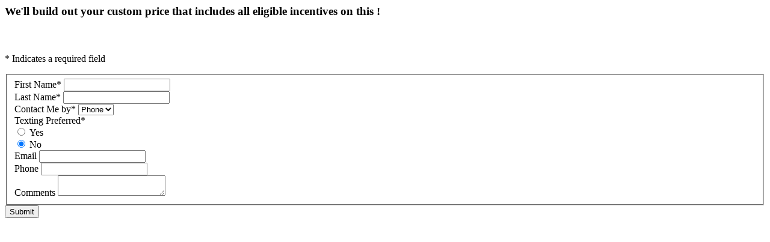

--- FILE ---
content_type: text/html;charset=utf-8
request_url: https://www.bmwofmontgomery.com/custom-sonic-eprice-form.htm?category=AUTO&vehicleId=83d1f26a0a0e0a910f3ae7f8cc92958d
body_size: 4946
content:
<html>
<head>
<meta name="robots" content="noindex, nofollow" />

<script>(window.BOOMR_mq=window.BOOMR_mq||[]).push(["addVar",{"rua.upush":"false","rua.cpush":"true","rua.upre":"false","rua.cpre":"true","rua.uprl":"false","rua.cprl":"false","rua.cprf":"false","rua.trans":"SJ-db9f3f01-246d-4608-8cda-cbdeda73e079","rua.cook":"false","rua.ims":"false","rua.ufprl":"false","rua.cfprl":"true","rua.isuxp":"false","rua.texp":"norulematch","rua.ceh":"false","rua.ueh":"false","rua.ieh.st":"0"}]);</script>
                              <script>!function(e){var n="https://s.go-mpulse.net/boomerang/";if("True"=="True")e.BOOMR_config=e.BOOMR_config||{},e.BOOMR_config.PageParams=e.BOOMR_config.PageParams||{},e.BOOMR_config.PageParams.pci=!0,n="https://s2.go-mpulse.net/boomerang/";if(window.BOOMR_API_key="SBD34-6KXS6-WK2H2-PQKWP-CDBHA",function(){function e(){if(!o){var e=document.createElement("script");e.id="boomr-scr-as",e.src=window.BOOMR.url,e.async=!0,i.parentNode.appendChild(e),o=!0}}function t(e){o=!0;var n,t,a,r,d=document,O=window;if(window.BOOMR.snippetMethod=e?"if":"i",t=function(e,n){var t=d.createElement("script");t.id=n||"boomr-if-as",t.src=window.BOOMR.url,BOOMR_lstart=(new Date).getTime(),e=e||d.body,e.appendChild(t)},!window.addEventListener&&window.attachEvent&&navigator.userAgent.match(/MSIE [67]\./))return window.BOOMR.snippetMethod="s",void t(i.parentNode,"boomr-async");a=document.createElement("IFRAME"),a.src="about:blank",a.title="",a.role="presentation",a.loading="eager",r=(a.frameElement||a).style,r.width=0,r.height=0,r.border=0,r.display="none",i.parentNode.appendChild(a);try{O=a.contentWindow,d=O.document.open()}catch(_){n=document.domain,a.src="javascript:var d=document.open();d.domain='"+n+"';void(0);",O=a.contentWindow,d=O.document.open()}if(n)d._boomrl=function(){this.domain=n,t()},d.write("<bo"+"dy onload='document._boomrl();'>");else if(O._boomrl=function(){t()},O.addEventListener)O.addEventListener("load",O._boomrl,!1);else if(O.attachEvent)O.attachEvent("onload",O._boomrl);d.close()}function a(e){window.BOOMR_onload=e&&e.timeStamp||(new Date).getTime()}if(!window.BOOMR||!window.BOOMR.version&&!window.BOOMR.snippetExecuted){window.BOOMR=window.BOOMR||{},window.BOOMR.snippetStart=(new Date).getTime(),window.BOOMR.snippetExecuted=!0,window.BOOMR.snippetVersion=12,window.BOOMR.url=n+"SBD34-6KXS6-WK2H2-PQKWP-CDBHA";var i=document.currentScript||document.getElementsByTagName("script")[0],o=!1,r=document.createElement("link");if(r.relList&&"function"==typeof r.relList.supports&&r.relList.supports("preload")&&"as"in r)window.BOOMR.snippetMethod="p",r.href=window.BOOMR.url,r.rel="preload",r.as="script",r.addEventListener("load",e),r.addEventListener("error",function(){t(!0)}),setTimeout(function(){if(!o)t(!0)},3e3),BOOMR_lstart=(new Date).getTime(),i.parentNode.appendChild(r);else t(!1);if(window.addEventListener)window.addEventListener("load",a,!1);else if(window.attachEvent)window.attachEvent("onload",a)}}(),"".length>0)if(e&&"performance"in e&&e.performance&&"function"==typeof e.performance.setResourceTimingBufferSize)e.performance.setResourceTimingBufferSize();!function(){if(BOOMR=e.BOOMR||{},BOOMR.plugins=BOOMR.plugins||{},!BOOMR.plugins.AK){var n="true"=="true"?1:0,t="",a="cj2u3faxeeo422lk5mja-f-ceefb75dc-clientnsv4-s.akamaihd.net",i="false"=="true"?2:1,o={"ak.v":"39","ak.cp":"1163135","ak.ai":parseInt("377917",10),"ak.ol":"0","ak.cr":13,"ak.ipv":4,"ak.proto":"h2","ak.rid":"e6e27002","ak.r":44332,"ak.a2":n,"ak.m":"dscx","ak.n":"essl","ak.bpcip":"18.117.77.0","ak.cport":55822,"ak.gh":"23.33.28.205","ak.quicv":"","ak.tlsv":"tls1.3","ak.0rtt":"","ak.0rtt.ed":"","ak.csrc":"-","ak.acc":"","ak.t":"1768614674","ak.ak":"hOBiQwZUYzCg5VSAfCLimQ==pUXdGmxB0RHYNpE6oKozMUJ88pDfYG3+A++QSltCweIqs29nl1xNZiW4e0pPI2/kU+Lw0FDfQY+eQP6PmUuxk/nmWGmF+jm6YiXACPITafOS51kwPM3UehxufprFP4/[base64]/LgNPi1HQpb4d0FHBpfLvc88n5GQ43MBB2fCDhFp/2Ml1qFAdIWqkCTzXFJsBZ95NHCDdoIeoWbbe3y0zk=","ak.pv":"85","ak.dpoabenc":"","ak.tf":i};if(""!==t)o["ak.ruds"]=t;var r={i:!1,av:function(n){var t="http.initiator";if(n&&(!n[t]||"spa_hard"===n[t]))o["ak.feo"]=void 0!==e.aFeoApplied?1:0,BOOMR.addVar(o)},rv:function(){var e=["ak.bpcip","ak.cport","ak.cr","ak.csrc","ak.gh","ak.ipv","ak.m","ak.n","ak.ol","ak.proto","ak.quicv","ak.tlsv","ak.0rtt","ak.0rtt.ed","ak.r","ak.acc","ak.t","ak.tf"];BOOMR.removeVar(e)}};BOOMR.plugins.AK={akVars:o,akDNSPreFetchDomain:a,init:function(){if(!r.i){var e=BOOMR.subscribe;e("before_beacon",r.av,null,null),e("onbeacon",r.rv,null,null),r.i=!0}return this},is_complete:function(){return!0}}}}()}(window);</script></head>
<body>
<div class="ddc-page">
<section class="region row">
<div  class="ddc-span12">
<div  class="ddc-content ddc-box-1 inventory-lead-eprice"  data-widget-name="inventory-lead-eprice" data-widget-id="inventory-lead5">
<h3 class="widget-heading" >
<p>We'll build out your custom price that includes all eligible incentives on this   !</p><br>  
</h3>
<p class='form-asterisk-description font-weight-light ddc-font-size-small'>* Indicates a required field</p>
<form	
action="/sonic-price-eprice-form-confirm.htm?formId=sonic-price-eprice&amp;pageAlias=CUSTOM_SONIC_EPRICE_FORM&amp;formTrackingName=inventory-lead-eprice"
method="post"
class="validate  form-default"
charset="utf8"
role="form"
data-form-id="uo24ksxt"
data-form-tracking-id="SONIC-PRICE-EPRICE"
data-form-tracking-name="inventory-lead-eprice"
aria-label=" &lt;p&gt;We&#39;ll build out your custom price that includes all eligible incentives on this   !&lt;/p&gt;&lt;br&gt; "
>
<input type="hidden" name="_action"   class="hidden" data-id="" value="SubmitEPricer"/>
<input type="hidden" name="formId"   class="hidden" data-id="" value="sonic-price-eprice"/>
<input type="hidden" name="form.id"   class="hidden" data-id="" value="SONIC-PRICE-EPRICE"/>
<input type="hidden" name="formEventId"   class="hidden" data-id="" value=""/>
<fieldset>
<input type="hidden" name="accountId"   id="1dc342173aa847f8bb3eecd3f4bce9bc-accountId" class="hidden" data-id="accountId" value="sonicbmwmontgomery"/>
<div class="form-group">
<label  for="1dc342173aa847f8bb3eecd3f4bce9bc-contact.firstName" class="name contact-firstName" >
<span>First Name<span aria-hidden='true' class='asterisk'>*</span></span>
</label>
<input type="text" name="contact.firstName"   pattern="(^$)|(^[a-zA-Z&#92;u00C0-&#92;u00D6&#92;u00D8-&#92;u00F6&#92;u00F8-&#92;u00FF][-a-zA-Z.' &#92;u00C0-&#92;u00D6&#92;u00D8-&#92;u00F6&#92;u00F8-&#92;u00FF]{1,}$)" aria-required="true" id="1dc342173aa847f8bb3eecd3f4bce9bc-contact.firstName" class="text form-control required" required="true" data-id="contact.firstName" value=""/>
</div><!-- end .form-group -->
<div class="form-group">
<label  for="1dc342173aa847f8bb3eecd3f4bce9bc-contact.lastName" class="name contact-lastName" >
<span>Last Name<span aria-hidden='true' class='asterisk'>*</span></span>
</label>
<input type="text" name="contact.lastName"   pattern="(^$)|(^[a-zA-Z&#92;u00C0-&#92;u00D6&#92;u00D8-&#92;u00F6&#92;u00F8-&#92;u00FF][-a-zA-Z.' &#92;u00C0-&#92;u00D6&#92;u00D8-&#92;u00F6&#92;u00F8-&#92;u00FF]{1,}$)" aria-required="true" id="1dc342173aa847f8bb3eecd3f4bce9bc-contact.lastName" class="text form-control required" required="true" data-id="contact.lastName" value=""/>
</div><!-- end .form-group -->
<div class="form-group">
<label  for="1dc342173aa847f8bb3eecd3f4bce9bc-contact.preferredContact" class="preferred-contact contact-preferredContact">
<span >
Contact Me by<span aria-hidden="true" class="asterisk">*</span>	</span>
</label>
<select  name="contact.preferredContact" aria-required="true" data-id="contact.preferredContact" id="1dc342173aa847f8bb3eecd3f4bce9bc-contact.preferredContact" class="form-control required preferred-contact" required="required" >
<option value="phone"  >Phone</option>
<option value="email"  >Email</option>
</select>
</div><!-- end form-group -->
<div class="form-group">
<label for="texting-preferred" class=" preferred-text texting-preferred required">
Texting Preferred<span aria-hidden="true" class="asterisk">*</span>    </label>
<div class="">
<div class="ddc-radio">
<label  for="1dc342173aa847f8bb3eecd3f4bce9bc-texting-preferred" >
<input type="radio" name="_custom=TEXT_MSG_CONSENT=5=texting-preferred" data-no="NO" data-yes="YES"   id="1dc342173aa847f8bb3eecd3f4bce9bc-texting-preferred" class="radio" data-id="texting-preferred" value="yes"/>
<span>Yes</span>
</label>
</div><!-- end .form-group -->
<div class="ddc-radio">
<label  >
<input type="radio" name="_custom=TEXT_MSG_CONSENT=5=texting-preferred" data-no="NO" data-yes="YES"   checked="checked" class="radio" data-id="texting-preferred" value="no"/>
<span>No</span>
</label>
</div><!-- end .form-group -->
</div>
</div>
<div class="form-group">
<label  for="1dc342173aa847f8bb3eecd3f4bce9bc-contact.email" class="email contact-email" >
<span>Email</span>
</label>
<input type="email" name="contact.email"   pattern="(^$)|(^.*(\S+).*$)" id="1dc342173aa847f8bb3eecd3f4bce9bc-contact.email" class="email form-control" data-id="contact.email" value=""/>
</div><!-- end .form-group -->
<div class="form-group">
<label  for="1dc342173aa847f8bb3eecd3f4bce9bc-contact.phone" class="phone contact-phone" >
<span>Phone</span>
</label>
<input type="tel" name="contact.phone"   pattern="(^$)|(^.*(\S+).*$)" id="1dc342173aa847f8bb3eecd3f4bce9bc-contact.phone" class="tel form-control" data-id="contact.phone" value=""/>
</div><!-- end .form-group -->
<div class="form-group">
<label  for="1dc342173aa847f8bb3eecd3f4bce9bc-comments" class="textarea comments" >
<span>
Comments	</span>
</label>
<textarea 
class="form-control textarea"
name="comments"
id="1dc342173aa847f8bb3eecd3f4bce9bc-comments"	>
</textarea>
</div><!-- form-group -->
</fieldset>
<button class="btn btn-primary ui-button-submit" type="submit" >
Submit
</button>
<input type="hidden" name="vehicleId"   id="1dc342173aa847f8bb3eecd3f4bce9bc-vehicleId" class="hidden" data-id="vehicleId" value="83d1f26a0a0e0a910f3ae7f8cc92958d"/>
<input type="hidden" name="portalId"   id="1dc342173aa847f8bb3eecd3f4bce9bc-portalId" class="hidden" data-id="portalId" value=""/>
<input type="hidden" name="source"   id="1dc342173aa847f8bb3eecd3f4bce9bc-source" class="hidden" data-id="source" value=""/>
<input type="hidden" name="formTrackingName"   class="hidden" data-id="" value="inventory-lead-eprice"/>
<input type="hidden" name="custom.form.id"   class="hidden" data-id="" value="sonic-price-eprice"/>
<input type="hidden" name="pageAlias"   class="hidden" data-id="" value="CUSTOM_SONIC_EPRICE_FORM"/>
<input type="hidden" name="dl.widgetName"   class="hidden" data-id="" value=" &lt;p>We&#39;ll build out your custom price that includes all eligible incentives on this   !&lt;/p>&lt;br> "/>
<input type="hidden" name="vk"   class="hidden" data-id="" value="uo24ksxt"/>
<style type="text/css"> .grecaptcha-badge {
z-index: 300;
}</style>
<input type="hidden" name="captchaToken"   class="hidden" data-id="" value=""/>
<input type="hidden" name="captchaVersion"   class="hidden" data-id="" value=""/>
<div class="form-group clearfix clear pt-2">
<div id="recaptcha-container-uo24ksxt" class="recaptcha-container"></div>
</div>
<script>
// akam-sw.js install script version 1.3.6
"serviceWorker"in navigator&&"find"in[]&&function(){var e=new Promise(function(e){"complete"===document.readyState||!1?e():(window.addEventListener("load",function(){e()}),setTimeout(function(){"complete"!==document.readyState&&e()},1e4))}),n=window.akamServiceWorkerInvoked,r="1.3.6";if(n)aka3pmLog("akam-setup already invoked");else{window.akamServiceWorkerInvoked=!0,window.aka3pmLog=function(){window.akamServiceWorkerDebug&&console.log.apply(console,arguments)};function o(e){(window.BOOMR_mq=window.BOOMR_mq||[]).push(["addVar",{"sm.sw.s":e,"sm.sw.v":r}])}var i="/akam-sw.js",a=new Map;navigator.serviceWorker.addEventListener("message",function(e){var n,r,o=e.data;if(o.isAka3pm)if(o.command){var i=(n=o.command,(r=a.get(n))&&r.length>0?r.shift():null);i&&i(e.data.response)}else if(o.commandToClient)switch(o.commandToClient){case"enableDebug":window.akamServiceWorkerDebug||(window.akamServiceWorkerDebug=!0,aka3pmLog("Setup script debug enabled via service worker message"),v());break;case"boomerangMQ":o.payload&&(window.BOOMR_mq=window.BOOMR_mq||[]).push(o.payload)}aka3pmLog("akam-sw message: "+JSON.stringify(e.data))});var t=function(e){return new Promise(function(n){var r,o;r=e.command,o=n,a.has(r)||a.set(r,[]),a.get(r).push(o),navigator.serviceWorker.controller&&(e.isAka3pm=!0,navigator.serviceWorker.controller.postMessage(e))})},c=function(e){return t({command:"navTiming",navTiming:e})},s=null,m={},d=function(){var e=i;return s&&(e+="?othersw="+encodeURIComponent(s)),function(e,n){return new Promise(function(r,i){aka3pmLog("Registering service worker with URL: "+e),navigator.serviceWorker.register(e,n).then(function(e){aka3pmLog("ServiceWorker registration successful with scope: ",e.scope),r(e),o(1)}).catch(function(e){aka3pmLog("ServiceWorker registration failed: ",e),o(0),i(e)})})}(e,m)},g=navigator.serviceWorker.__proto__.register;if(navigator.serviceWorker.__proto__.register=function(n,r){return n.includes(i)?g.call(this,n,r):(aka3pmLog("Overriding registration of service worker for: "+n),s=new URL(n,window.location.href),m=r,navigator.serviceWorker.controller?new Promise(function(n,r){var o=navigator.serviceWorker.controller.scriptURL;if(o.includes(i)){var a=encodeURIComponent(s);o.includes(a)?(aka3pmLog("Cancelling registration as we already integrate other SW: "+s),navigator.serviceWorker.getRegistration().then(function(e){n(e)})):e.then(function(){aka3pmLog("Unregistering existing 3pm service worker"),navigator.serviceWorker.getRegistration().then(function(e){e.unregister().then(function(){return d()}).then(function(e){n(e)}).catch(function(e){r(e)})})})}else aka3pmLog("Cancelling registration as we already have akam-sw.js installed"),navigator.serviceWorker.getRegistration().then(function(e){n(e)})}):g.call(this,n,r))},navigator.serviceWorker.controller){var u=navigator.serviceWorker.controller.scriptURL;u.includes("/akam-sw.js")||u.includes("/akam-sw-preprod.js")||u.includes("/threepm-sw.js")||(aka3pmLog("Detected existing service worker. Removing and re-adding inside akam-sw.js"),s=new URL(u,window.location.href),e.then(function(){navigator.serviceWorker.getRegistration().then(function(e){m={scope:e.scope},e.unregister(),d()})}))}else e.then(function(){window.akamServiceWorkerPreprod&&(i="/akam-sw-preprod.js"),d()});if(window.performance){var w=window.performance.timing,l=w.responseEnd-w.responseStart;c(l)}e.then(function(){t({command:"pageLoad"})});var k=!1;function v(){window.akamServiceWorkerDebug&&!k&&(k=!0,aka3pmLog("Initializing debug functions at window scope"),window.aka3pmInjectSwPolicy=function(e){return t({command:"updatePolicy",policy:e})},window.aka3pmDisableInjectedPolicy=function(){return t({command:"disableInjectedPolicy"})},window.aka3pmDeleteInjectedPolicy=function(){return t({command:"deleteInjectedPolicy"})},window.aka3pmGetStateAsync=function(){return t({command:"getState"})},window.aka3pmDumpState=function(){aka3pmGetStateAsync().then(function(e){aka3pmLog(JSON.stringify(e,null,"\t"))})},window.aka3pmInjectTiming=function(e){return c(e)},window.aka3pmUpdatePolicyFromNetwork=function(){return t({command:"pullPolicyFromNetwork"})})}v()}}();</script>
<script type="text/javascript">
window.DDC = window.DDC || {};
window.DDC.recaptcha = window.DDC.recaptcha || { forms: [] };
window.DDC.recaptcha.forms.push({"captchaContainer":"recaptcha-container-uo24ksxt","formUniqueId":"uo24ksxt"});
if(window.DDC.recaptcha.refresh) {
window.DDC.recaptcha.refresh();
}
</script>
<div class="hide templates">
<small class="alert-danger  alert">
<i  aria-hidden="true" class="ddc-icon ddc-icon-alert align-left"></i>
</small>
</div>
</form>
</div>
</div><!-- end .ddc-span12 -->		
</section>
</div>
</body>
</html>
